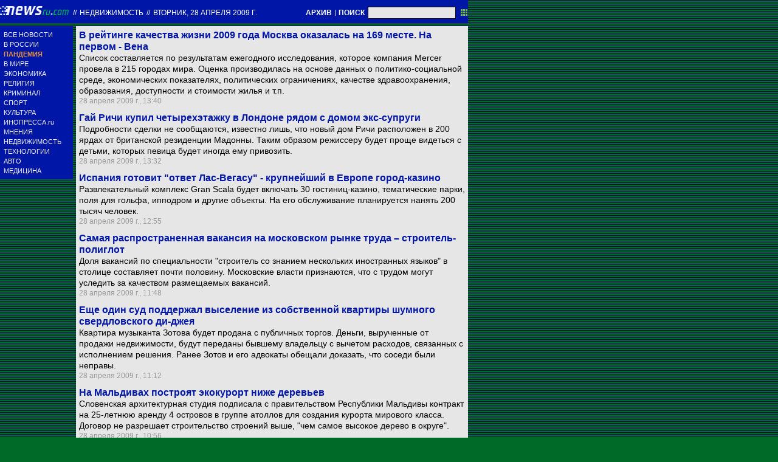

--- FILE ---
content_type: text/html; charset=utf-8
request_url: https://txt.newsru.com/realty/28apr2009/
body_size: 8223
content:

<!DOCTYPE html>
<html lang="ru">

    



<head>




    



  
        
        <meta http-equiv="content-type" content="text/html; charset=utf-8">

        <link rel="icon" href="https://static.newsru.com/static/classic/v2/img/icons/favicon.ico" type="image/x-icon" />
        <link rel="apple-touch-icon" href="https://static.newsru.com/static/classic/v2/img/icons/apple-icon.png" />

        <link rel="canonical" href="https://www.newsru.com/realty/28apr2009/" />
        
        <meta name="Keywords" content="новости, россия, политика, экономика, криминал, культура, религия, спорт, russia, news, politics, novosti, новини, события, ньюсра" />

        
            
                <title>NEWSru.com |  Новости рынка недвижимости. Жилищное законодательство. Новостройки. Ипотечное кредитование 28 апреля 2009</title>
<meta name="Description" content="Новости недвижимости, аналитика, мнения экспертов рынка жилья в РФ и зарубежом 28.04.2009." />
        
            
            
            
        

        <link rel="stylesheet" type="text/css" href="https://static.newsru.com/static/v3/css/txt/main.css" media="screen" />
        
        <link rel="stylesheet" type="text/css" href="https://static.newsru.com/static/classic/v2/css/txt/green-main-base-pref.css" media="screen" />
        <link rel="stylesheet" type="text/css" href="https://static.newsru.com/static/classic/v2/css/txt/green-header-pref.css" media="screen" />    
        <link rel="stylesheet" type="text/css" href="https://static.newsru.com/static/classic/v2/css/txt/green-main-menu-pref.css" media="screen" />
    
    
        <link rel="stylesheet" type="text/css" href="https://static.newsru.com/static/classic/v2/css/txt/green-spiegel-pref.css" media="screen" />
        <link rel="stylesheet" type="text/css" href="https://static.newsru.com/static/classic/v2/css/txt/green-informer-pref.css" media="screen" />
        <link rel="stylesheet" type="text/css" href="https://static.newsru.com/static/classic/v2/css/txt/green-horizontal-menu-pref.css" media="screen" />
        <link rel="stylesheet" type="text/css" href="https://static.newsru.com/static/classic/v2/css/txt/green-section-pref.css" media="screen" />	
	

            
        
</head>

<body>
<!-- Yandex.Metrika counter -->
<script type="text/javascript" >
   (function(m,e,t,r,i,k,a){m[i]=m[i]||function(){(m[i].a=m[i].a||[]).push(arguments)};
   m[i].l=1*new Date();k=e.createElement(t),a=e.getElementsByTagName(t)[0],k.async=1,k.src=r,a.parentNode.insertBefore(k,a)})
   (window, document, "script", "https://mc.yandex.ru/metrika/tag.js", "ym");

   ym(37289910, "init", {
        clickmap:true,
        trackLinks:true,
        accurateTrackBounce:true
   });
</script>
<noscript><div><img src="https://mc.yandex.ru/watch/37289910" style="position:absolute; left:-9999px;" alt="" /></div></noscript>
<!-- /Yandex.Metrika counter -->
<!-- Google Analitycs -->
<script>
  (function(i,s,o,g,r,a,m){i['GoogleAnalyticsObject']=r;i[r]=i[r]||function(){
  (i[r].q=i[r].q||[]).push(arguments)},i[r].l=1*new Date();a=s.createElement(o),
  m=s.getElementsByTagName(o)[0];a.async=1;a.src=g;m.parentNode.insertBefore(a,m)
  })(window,document,'script','https://www.google-analytics.com/analytics.js','ga');

  ga('create', 'UA-86394340-1', 'auto');
  ga('send', 'pageview');

</script>
<!-- /Google Analitycs -->
<noindex>
<!-- Rating@Mail.ru counter -->
<script type="text/javascript">
var _tmr = window._tmr || (window._tmr = []);
_tmr.push({id: "91013", type: "pageView", start: (new Date()).getTime()});
(function (d, w, id) {
  if (d.getElementById(id)) return;
  var ts = d.createElement("script"); ts.type = "text/javascript"; ts.async = true; ts.id = id;
  ts.src = "https://top-fwz1.mail.ru/js/code.js";
  var f = function () {var s = d.getElementsByTagName("script")[0]; s.parentNode.insertBefore(ts, s);};
  if (w.opera == "[object Opera]") { d.addEventListener("DOMContentLoaded", f, false); } else { f(); }
})(document, window, "topmailru-code");
</script><noscript><div>
<img src="https://top-fwz1.mail.ru/counter?id=91013;js=na" style="border:0;position:absolute;left:-9999px;" alt="Top.Mail.Ru" />
</div></noscript>
<!-- //Rating@Mail.ru counter -->
</noindex>   
<div class="page">

 
        
<div class="header">
    <div class="top-blue-row">
        <div class="header-logo-div">
            <a class="header-logo-a" href="/"><img  class="header-img" src="https://static.newsru.com/img/ntv.gif" border="0" title="Самые быстрые новости" /></a>
            
            <span class="top-white-date-rus"> // </span>
            <a class="top-white-date-rus" 
                href="/realty/28apr2009"> Недвижимость 
                    
            </a>
            <span class="top-white-date-rus"> // </span> 
            <a class="top-white-date-rus" href="/main/28apr2009">
             вторник, 28 апреля 2009 г.</a>
                        
        </div>

        <div class="top-search">
            <a href="/arch/" class="indextop-arch">АРХИВ</a> <span class="indextop">|</span> <a class="indextop-arch" href="/search/">ПОИСК</a> 
            <form action="/search/" method="get" class="top-search-form">
                <input class="top-search-input"  name="qry" size="16" value="" type="text">
                <input value="&nbsp;" type="submit" class="top-search-button">
            </form>         
        </div>
    </div>
    
</div>


        <div class="main_row">
            
            <div class="body-page-left-column">
                <div class="menu_left">
      
                        
                <div class="main-menu-block">
	<div class="main-menu-element">
		<a href="/allnews/" title="Лента новостей" class="name">
			ВСЕ НОВОСТИ
		</a>
	</div>
	<div class="main-menu-element">
		<a href="/russia/" title="Новости России" class="name">
			В РОССИИ
		</a>
	</div>
	<div class="main-menu-element">		
		<a href="/dossiers/30836/" title="Пандемия" class="name">
			<span style="color: #E3913F; font-weight: bolder;">ПАНДЕМИЯ</span>
		</a>
	</div>
	<div class="main-menu-element">
		<a href="/world/" title="Мировые новости" class="name">
			В МИРЕ
		</a>
	</div>
	<div class="main-menu-element">
		<a href="/finance/" title="Новости экономики" class="name">
			ЭКОНОМИКА
		</a>
	</div>
	<div class="main-menu-element">
		<a href="/dossiers/154/" title="Религия и общество" class="name">
			РЕЛИГИЯ
		</a>
	</div>
	<div class="main-menu-element">
		<a href="/dossiers/30/" title="Криминал" class="name">
			КРИМИНАЛ
		</a>
	</div>
	<div class="main-menu-element">
		<a href="/sport/" title="Спорт" class="name">
			СПОРТ
		</a>
	</div>
	<div class="main-menu-element">
		<a href="/cinema/" title="Культура" class="name">
			КУЛЬТУРА
		</a>
	</div>
	<!--div class="main-menu-element">
		<a href="/dossers/24/" title="В Москве" class="name">
			В МОСКВЕ
		</a>
	</div-->
	<div class="main-menu-element">
		<a href="http://www.inopressa.ru/" title="Иностранная пресса" class="name">
			ИНОПРЕССА.ru
		</a>
	</div>
	<!--div class="main-menu-element">
		<a href="http://www.zagolovki.ru/" title="Обзоры печатной прессы" class="name">
			ЗАГОЛОВКИ.ru
		</a>
	</div-->
	<div class="main-menu-element">
		<a href="/blog/" title="Мнения" class="name">
			МНЕНИЯ
		</a>
	</div>
	<div class="main-menu-element">
		<a href="/realty/" title="Недвижимость" class="name">
			НЕДВИЖИМОСТЬ
		</a>
	</div>
	<div class="main-menu-element">
		<a href="/hitech/" title="Технологии" class="name">
			ТЕХНОЛОГИИ
		</a>
	</div>
	<div class="main-menu-element">
		<a href="/auto/" title="Авто" class="name">
			АВТО
		</a>
	</div>
	<div class="main-menu-element">
		<a href="http://www.meddaily.ru/" title="Медицина" class="name">
			МЕДИЦИНА
		</a>
	</div>   
</div>
    <!-- menu end //-->
            




















                </div><!-- end menu //-->
                
            </div><!-- end left column //-->





            <div class="body-page-center-column">   
                
<div class="content-main">



    <div class="inner-news-item">
 
        <div class="index-news-content">
            <a href="/realty/28apr2009/mercer2009.html" class="index-news-title">
                В рейтинге качества жизни  2009  года Москва оказалась на 169 месте. На первом - Вена
            </a>
            <a href="/realty/28apr2009/mercer2009.html" class="index-news-text">Список составляется по результатам ежегодного исследования, которое компания Mercer провела в 215 городах мира. Оценка производилась на основе данных о политико-социальной среде, экономических показателях, политических ограничениях, качестве здравоохранения, образования, доступности и стоимости жилья и т.п.</a>
            <span class="index-news-date">
                
                28 апреля 2009 г., 13:40
                
               
            </span>
            
        </div>

    </div>





    <div class="inner-news-item">
 
        <div class="index-news-content">
            <a href="/realty/28apr2009/ritchie.html" class="index-news-title">
                Гай Ричи купил  четырехэтажку  в Лондоне рядом с домом экс-супруги
            </a>
            <a href="/realty/28apr2009/ritchie.html" class="index-news-text">Подробности сделки не сообщаются, известно лишь, что  новый дом  Ричи расположен  в 200 ярдах от британской резиденции Мадонны. Таким образом режиссеру будет проще видеться с детьми, которых певица будет иногда ему привозить. </a>
            <span class="index-news-date">
                
                28 апреля 2009 г., 13:32
                
               
            </span>
            
        </div>

    </div>





    <div class="inner-news-item">
 
        <div class="index-news-content">
            <a href="/realty/28apr2009/gran_scala.html" class="index-news-title">
                Испания готовит  "ответ Лас-Вегасу" -    крупнейший в Европе город-казино
            </a>
            <a href="/realty/28apr2009/gran_scala.html" class="index-news-text">Развлекательный комплекс   Gran Scala  будет  включать  30 гостиниц-казино, тематические парки, поля для гольфа,  ипподром и другие объекты. На его обслуживание планируется нанять 200 тысяч человек. </a>
            <span class="index-news-date">
                
                28 апреля 2009 г., 12:55
                
               
            </span>
            
        </div>

    </div>





    <div class="inner-news-item">
 
        <div class="index-news-content">
            <a href="/realty/28apr2009/polyglot.html" class="index-news-title">
                Самая распространенная вакансия на  московском рынке труда –  строитель-полиглот 
            </a>
            <a href="/realty/28apr2009/polyglot.html" class="index-news-text">Доля вакансий по специальности "строитель со знанием нескольких иностранных языков" в столице составляет почти половину. Московские власти признаются, что с трудом могут уследить за качеством размещаемых вакансий. 
</a>
            <span class="index-news-date">
                
                28 апреля 2009 г., 11:48
                
               
            </span>
            
        </div>

    </div>





    <div class="inner-news-item">
 
        <div class="index-news-content">
            <a href="/realty/28apr2009/zotov.html" class="index-news-title">
                Еще один  суд поддержал выселение из собственной квартиры шумного свердловского  ди-джея 
            </a>
            <a href="/realty/28apr2009/zotov.html" class="index-news-text">Квартира музыканта Зотова будет продана с публичных торгов. Деньги, вырученные от продажи недвижимости, будут переданы бывшему владельцу с вычетом расходов,
связанных с исполнением решения.  Ранее Зотов и его адвокаты обещали доказать, что  
соседи были неправы.
</a>
            <span class="index-news-date">
                
                28 апреля 2009 г., 11:12
                
               
            </span>
            
        </div>

    </div>





    <div class="inner-news-item">
 
        <div class="index-news-content">
            <a href="/realty/28apr2009/maldivy.html" class="index-news-title">
                На Мальдивах построят экокурорт   ниже деревьев
            </a>
            <a href="/realty/28apr2009/maldivy.html" class="index-news-text">Словенская архитектурная студия подписала с правительством Республики Мальдивы контракт на 25-летнюю аренду 4 островов в группе атоллов для создания курорта мирового класса.  Договор не разрешает строительство  строений выше, "чем самое высокое дерево в округе".</a>
            <span class="index-news-date">
                
                28 апреля 2009 г., 10:56
                
               
            </span>
            
        </div>

    </div>





    <div class="inner-news-item">
 
        <div class="index-news-content">
            <a href="/realty/28apr2009/deripaska.html" class="index-news-title">
                Дерипаска возвращает 25% акций австрийского строительного холдинга Strabag его акционерам
            </a>
            <a href="/realty/28apr2009/deripaska.html" class="index-news-text">Дерипаска взял кредит на 500 миллионов евро в 2007 году, чтобы выкупить долю в Strabag. Обеспечением по кредиту, первоначально предоставленному Deutsche Bank, стала доля в австрийской компании. Миллиардер уже избавился от долей в канадском производителе автокомпонентов Magna и немецкой строительной компании Hochtief.</a>
            <span class="index-news-date">
                
                28 апреля 2009 г., 10:42
                
               
            </span>
            
        </div>

    </div>





    <div class="inner-news-item">
 
        <div class="index-news-content">
            <a href="/realty/28apr2009/dsk1.html" class="index-news-title">
                Контракт Минобороны на 14 млрд рублей может получить ДСК-1
            </a>
            <a href="/realty/28apr2009/dsk1.html" class="index-news-text">Минобороны вынуждено самостоятельно финансировать строительство, потому что не может найти готовые квартиры. Московское правительство, с которым подписано соглашение, пока может предложить менее 400 квартир, тогда как министерству в этом году нужно закупить  35 тысяч.</a>
            <span class="index-news-date">
                
                28 апреля 2009 г., 10:00
                
               
            </span>
            
        </div>

    </div>





    <div class="inner-news-item">
 
        <div class="index-news-content">
            <a href="/realty/28apr2009/a_s_r.html" class="index-news-title">
                Ассоциация строителей России: квартиры заметно дешевеют во всех регионах РФ, кроме Москвы 
            </a>
            <a href="/realty/28apr2009/a_s_r.html" class="index-news-text">С начала года стоимость доступных московских квартир в панельных домах упала меньше чем на 2%, в то время как в регионах  падение цен на жилье доходит до 15%.  В  мегаполисе наценка застройщиков  составляет  80 тысяч рублей на каждый квадратный метр.  Прогнозы на ближайшее будущее  противоречивы. </a>
            <span class="index-news-date">
                
                28 апреля 2009 г., 09:03
                
               
            </span>
            
        </div>

    </div>





    <div class="inner-news-item">
 
        <div class="index-news-content">
            <a href="/realty/27apr2009/sankt_peterburg.html" class="index-news-title">
                Квартплата в Санкт-Петербурге может вырасти в 8 раз 
            </a>
            <a href="/realty/27apr2009/sankt_peterburg.html" class="index-news-text">Реставрацией домов в историческом центре Петербурга займутся товарищества собственников жилья. По оценке  экспертов, это нововведение и приведет к такому росту стоимости аренды. </a>
            <span class="index-news-date">
                
                27 апреля 2009 г., 15:03
                
               
            </span>
            
        </div>

    </div>





    <div class="inner-news-item">
 
        <div class="index-news-content">
            <a href="/realty/27apr2009/purnell.html" class="index-news-title">
                В Великобритании нашли министра-"грязнулю", не убиравшего  съемную квартиру 
            </a>
            <a href="/realty/27apr2009/purnell.html" class="index-news-text">Министр труда и пенсий Джеймс Пернелл обвиняется в том, что оставил квартиру, которую снимал вместе с подругой, в неподобающем   виде. При этом на уборку ему ежемесячно выделялось более 1500 фунтов. </a>
            <span class="index-news-date">
                
                27 апреля 2009 г., 14:33
                
               
            </span>
            
        </div>

    </div>





    <div class="inner-news-item">
 
        <div class="index-news-content">
            <a href="/realty/27apr2009/villa.html" class="index-news-title">
                Испанские риелторы  предлагают клиентам бесплатный развод  при  покупке виллы
            </a>
            <a href="/realty/27apr2009/villa.html" class="index-news-text">Таким образом испанцы стараются стимулировать продажи недвижимости на Пиренейском полуострове. Воспользоваться этой экстраординарной услугой пока могут  клиенты только одного агентства недвижимости. </a>
            <span class="index-news-date">
                
                27 апреля 2009 г., 14:10
                
               
            </span>
            
        </div>

    </div>





    <div class="inner-news-item">
 
        <div class="index-news-content">
            <a href="/realty/27apr2009/russia.html" class="index-news-title">
                Стройплощадку башни "Россия" планируют отдать под паркинг 
            </a>
            <a href="/realty/27apr2009/russia.html" class="index-news-text">Башню "Россия"  в ММДЦ “Москва-Сити” в обозримом будущем строить не будут. По словам главного архитектора Москвы, в  данный момент рассматривается два варианта использования этой  территории. </a>
            <span class="index-news-date">
                
                27 апреля 2009 г., 12:20
                
               
            </span>
            
        </div>

    </div>





    <div class="inner-news-item">
 
        <div class="index-news-content">
            <a href="/realty/27apr2009/ants.html" class="index-news-title">
                Ученые раскрыли   секрет  муравьиного способа   выбирать  себе  жилье 
            </a>
            <a href="/realty/27apr2009/ants.html" class="index-news-text">Приоритетом для муравьев, как и для людей, тоже  является качество нового жилья, однако при выборе насекомые   не сравнивают доступные варианты. Поэтому рискуют они меньше. </a>
            <span class="index-news-date">
                
                27 апреля 2009 г., 12:02
                
               
            </span>
            
        </div>

    </div>





    <div class="inner-news-item">
 
        <div class="index-news-content">
            <a href="/realty/27apr2009/sinatra.html" class="index-news-title">
                Недвижимость  Фрэнка Синатры никто не решился купить 
            </a>
            <a href="/realty/27apr2009/sinatra.html" class="index-news-text">Выставленный на аукцион гостиничный комплекс Cal Neva Resort,  состоящий из отеля и казино,  расположен на территории двух штатов. Это и могло отпугнуть потенциальных покупателей. 
</a>
            <span class="index-news-date">
                
                27 апреля 2009 г., 11:08
                
               
            </span>
            
        </div>

    </div>





    <div class="arch-arrows">
        <a class="arch-arrows-link-l" href="/realty/27apr2009/" title="на день назад">
            на день назад
        </a>
        <span class="arch-date">
            28.04.2009
        </span>
        <div>
        
        </div>
    </div>

</div>



            </div><!-- end center column //-->

        </div><!-- end main row //-->

        


        <div id="bottom_inc">
            	
		

<div class="footer">
	<div class="footer-left">
		<div class="footer-counters">
			<!-- prm footer //-->
<noindex>
<div style="padding: 0px 0px 3px 11px;">
<!-- Rating@Mail.ru logo -->
<a href="https://top.mail.ru/jump?from=91013">
<img src="https://top-fwz1.mail.ru/counter?id=91013;t=418;l=1" style="border:0;" height="31" width="88" alt="Top.Mail.Ru" /></a>
<!-- //Rating@Mail.ru logo -->
</div>
<div style="padding: 0px 0px 3px 11px;">
<!-- Top100 (Kraken) Widget -->
<span id="top100_widget"></span>
<!-- END Top100 (Kraken) Widget -->

<!-- Top100 (Kraken) Counter -->
<script>
    (function (w, d, c) {
    (w[c] = w[c] || []).push(function() {
        var options = {
            project: 395113,
            element: 'top100_widget',
        };
        try {
            w.top100Counter = new top100(options);
        } catch(e) { }
    });
    var n = d.getElementsByTagName("script")[0],
    s = d.createElement("script"),
    f = function () { n.parentNode.insertBefore(s, n); };
    s.type = "text/javascript";
    s.async = true;
    s.src =
    (d.location.protocol == "https:" ? "https:" : "http:") +
    "//st.top100.ru/top100/top100.js";

    if (w.opera == "[object Opera]") {
    d.addEventListener("DOMContentLoaded", f, false);
} else { f(); }
})(window, document, "_top100q");
</script>
<noscript>
  <img src="//counter.rambler.ru/top100.cnt?pid=395113" alt="Топ-100" />
</noscript>
<!-- END Top100 (Kraken) Counter -->
</div>
</noindex>

<!--AdFox START-->
<!--montemedia-->
<!--Площадка: newsru.com / fullscreen / fullscreen-->
<!--Категория: <не задана>-->
<!--Тип баннера: fullscreen-->
<div id="adfox_1562068149225245"></div>
<script>
  window.yaContextCb.push(()=>{
    window.Ya.adfoxCode.create({
        ownerId: 242477,
        containerId: 'adfox_1562068149225245',
        params: {
            p1: 'cfmxa',
            p2: 'gkeu'
        }
    })
  })
</script> 
		</div>
	</div>

	<div class="footer-right">

		<div class="footer-right-link">
			Все текстовые материалы сайта NEWSru.com доступны по лицензии: <a href="https://creativecommons.org/licenses/by/4.0/deed.ru">Creative Commons Attribution 4.0 International</a>, если не указано иное.

		
					Рекламодателям: 
					<a href="/promo/30mar2014/promo_price.html" class="down">Прайс-лист на размещение рекламы</a>
					<br /><br />
					Обратная связь:
					<a href="/feedback/" class="down">Редакция сайта</a>				
					/				
					<a href="/feedback-adv/" class="down">Рекламный отдел</a>
					<br/>
					Подписка на новости: 
					<a class="down" href="/rss/">RSS</a>
					/
					<a class="down" href="/telegram/">Telegram</a>
					<div class="footer-versions">
						Версии: 
						<a class="down" href="//palm.newsru.com">Palm / PDA</a>
						/
						<a class="down" href="//www.newsru.com">Полная версия</a>
					</div>
					<a href="/" class="down" style="text-decoration:none">NEWSru.com &ndash; самые быстрые новости</a> 2000-2026

					
					

					<br/>
					<noindex>
					<a class="down" rel="nofollow" href="/privacy/">Политика конфиденциальности</a>
					</noindex>
						
			<div class="footer-right-img">
					<a href="/vacancy/" style="color: #fff; font-size: 10px; font-weight: normal;">ВАКАНСИИ<br>РЕДАКЦИИ NEWSru.com</a>
				
			</div>



	</div>
</div>
        </div>
 


</div><!--- // end page --->
</body>
</html>